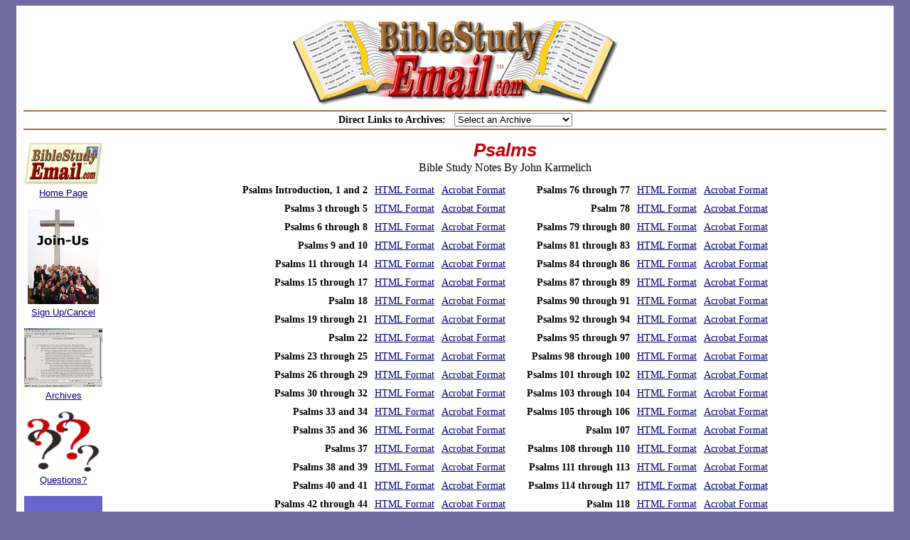

--- FILE ---
content_type: text/html
request_url: http://www.biblestudyemail.com/karmelich_psalms/psalms.php
body_size: 33905
content:
<!DOCTYPE html

     PUBLIC "-//W3C//DTD XHTML 1.0 Strict//EN"

    "http://www.w3.org/TR/xhtml1/DTD/xhtml1-strict.dtd">

<html xmlns="http://www.w3.org/1999/xhtml" xml:lang="en" lang="en">

<head>



<title>Psalms Bible Study Notes by Email from John Karmelich</title>



<meta http-equiv="content-type" content="text/html; charset=utf-8" />

<meta name="generator" content="HTML-Kit" />

<meta name="author" content="Mike Wilkinson" />

<meta name="description" content="Psalms Bible Study Notes by Email from John Karmelich. You can study the Bible using notes sent to you by email from John Karmelich." />

<meta name="keywords" content="Psalms, Bible Study, Bible Study by Email, Bible Study Notes by E-mail, E-Mail Bible Study Notes." />

<meta name="MSSmartTagsPreventParsing" content="true" />



<base href="http://www.biblestudyemail.com/index.php" />



<link rel="stylesheet" type="text/css" href="style.css" />



<script type="text/javascript">

// FUNCTION TO NAVIGATE VIA DROP-DOWN MENU

function navigate() {

	var selectedStudy = document.getElementById("selectStudy").selectedIndex;

	var studyAddress = document.getElementById("selectStudy")[selectedStudy].value;

	//alert("studyAddress = " + studyAddress);

	if(studyAddress == "null") {

		alert("Please Select an Archive");

		document.getElementById("selectStudy").focus();

		return false;

	} else {

		studyAddress = "http://biblestudyemail.com/" + studyAddress;

		//alert("studyAddress = " + studyAddress);

		if(studyAddress.indexOf(".php") < 0) {

			window.open(studyAddress);

			return false;

		} else {

			window.location = studyAddress;

		}

	}

}

// FUNCTION TO OPEN MW CREDIT WINDOW

function credit() {

	if(confirm("This website was designed by Mike Wilkinson.\nThank you for your interest. Please click OK\nfor more information.")) {

		window.open("http://websites-graphics.biz/", "", "top=0,left=0,resizable,scrollbars,status,location,toolbar,menubar");

	}

	return false;

}

</script>



</head>



<body>



<!-- START MAIN DIV WITH WHITE BACKGROUND -->

<div class="main">



<div style="margin: auto; width: 458px;">

	<a href="index.php" class="imagelink" title="Go to the Home Page">

	<img alt="BibleStudyEmail.com Logo" src="images/logo7.jpg"

	 height="120" width="458" style="margin-top: 10px;" /></a>

</div>



<!-- START LINES AND LINKS AT TOP OF PAGE -->

<div class="brownline">&nbsp;</div>

<div style="text-align: center;">

	<b>Direct Links to Archives:</b>&nbsp;&nbsp;

	<select id="selectStudy" onchange="navigate();">

		<option value="null">Select an Archive</option>

		<option value="null">- - - - - - - - - -</option>

		<option value="karmelich_genesis/genesis.php">Genesis</option>

		<option value="karmelich_exodus/exodus.php">Exodus</option>

		<option value="karmelich_leviticus/leviticus.php">Leviticus</option>

		<option value="karmelich_numbers/numbers.php">Numbers</option>

		<option value="karmelich_deuteronomy/deuteronomy.php">Deuteronomy</option>

		<option value="karmelich_joshua/joshua.php">Joshua</option>

		<option value="karmelich_judges/judges.php">Judges</option>

		<option value="karmelich_ruth/ruth.php">Ruth</option>

		<option value="karmelich_1samuel/1samuel.php">1st Samuel</option>

		<option value="karmelich_2samuel/2samuel.php">2nd Samuel</option>

		<option value="karmelich_1kings/1kings.php">1st Kings</option>

		<option value="karmelich_2nd_kings/2nd_kings.php">2nd Kings</option>

		<option value="karmelich_1chronicles/1st Chronicles.php">1st Chronicles</option>

		<option value="karmelich_2chronicles/2nd Chronicles.php">2nd Chronicles</option>

		<option value="karmelich_ezra/ezra.php">Ezra</option>

		<option value="karmelich_nehemiah/nehemiah.php">Nehemiah</option>

		<option value="karmelich_esther/esther.php">Esther</option>

		<option value="karmelich_job/job.php">Job</option>

		<option value="karmelich_psalms/psalms.php">Psalms</option>

		<option value="karmelich_proverbs/proverbs.php">Proverbs</option>

		<option value="karmelich_ecclesiastes/ecclesiastes.php">Ecclesiastes</option>

		<option value="karmelich_songs/songs.php">Song of Songs</option>

		<option value="karmelich_isaiah/isaiah.php">Isaiah</option>

		<option value="karmelich_Jeremiah/Jeremiah.php">Jeremiah</option>

		<option value="karmelich_lamentations/lamentations.php">Lamentations</option>

		<option value="karmelich_ezekiel/ezekiel.php">Ezekiel</option>

		<option value="karmelich_daniel/daniel.php">Daniel</option>

		<option value="karmelich_hosea/hosea.php">Hosea</option>

		<option value="karmelich_joel/joel.php">Joel</option>

		<option value="karmelich_amos/amos.php">Amos</option>

		<option value="karmelich_obadiah/obadiah.php">Obadiah</option>

		<option value="karmelich_jonah/jonah.php">Jonah</option>

		<option value="karmelich_micah/micah.php">Micah</option>

		<option value="karmelich_nahum/nahum.php">Nahum</option>

		<option value="karmelich_habakkuk/habakkuk.php">Habakkuk</option>

		<option value="karmelich_zephaniah/zephaniah.php">Zephaniah</option>

		<option value="karmelich_haggai/haggai.php">Haggai</option>

		<option value="karmelich_zechariah/zechariah.php">Zechariah</option>

		<option value="karmelich_malachi/malachi.php">Malachi</option>

		<option value="null">- - - - - - - - - -</option>

		<option value="karmelich_matthew/matthew.php">Matthew</option>

		<option value="karmelich_mark/mark.php">Mark</option>

		<option value="karmelich_luke/luke.php">Luke</option>

		<option value="karmelich_john/john.php">John</option>

		<option value="karmelich_acts/acts.php">Acts</option>

		<option value="karmelich_romans/romans.php">Romans</option>

		<option value="karmelich_1corinthians/1corinthians.php">1st Corinthians</option>

		<option value="karmelich_2corinthians/2corinthians.php">2nd Corinthians</option>

		<option value="karmelich_galatians/galatians.php">Galatians</option>

		<option value="karmelich_ephesians/ephesians.php">Ephesians</option>

		<option value="karmelich_philippians/philippians.php">Philippians</option>
                
                <option value="karmelich_colossians/colossians.php">Colossians</option>

                <option value="karmelich_thessalonians/thessalonians.php">1st &amp; 2nd Thessalonians</option>

		<option value="karmelich_timothy/timothy.php">1st &amp; 2nd Timothy</option>

		<option value="karmelich_titus/titus.php">Titus</option>

		<option value="karmelich_philemon/philemon.php">Philemon</option>

		<option value="karmelich_hebrews/hebrews.php">Hebrews</option>

		<option value="karmelich_james/james.php">James</option>

		<option value="karmelich_1peter/1peter.php">1st &amp; 2nd Peter</option>

		<option value="/first_second_and_third_john/first_second_and_third_john.php">1st, 2nd &amp; 3rd John</option>

		<option value="karmelich_jude/jude.php">Jude</option>

		<option value="karmelich_revelation/revelation.php">Revelation</option>

		<option value="null">- - - - - - - - - -</option>

		<option value="karmelich_virgin_birth/virgin_birth_lecture.php">Virgin Birth Lecture</option>

		<option value="karmelich_bible/buy_a_bible.php">How to Buy a Bible</option>

		<option value="karmelich_bible/Bible_History_Summary.pdf">How We Got Our Bible</option>

		<option value="eight_simple_rules/eight_simple_rules.php">How to Study Your Bible</option>

	</select>



</div>

<div class="brownline" style="clear: both;">&nbsp;</div>

<!-- END LINES AND LINKS AT TOP OF PAGE -->



<!-- START TABLE TO ORGANIZE PAGE -->

<table border="0" cellspacing="0" summary="This table organizes the page." style="width: 100%;">

<tr>

	<!-- CELL WITH ICONS AND LINKS ON THE LEFT SIDE OF THE PAGE -->

	<td style="vertical-align: top;">

		<p class="side" style="margin-top: 15px;">

		<a href="index.php" class="imagelink"><img alt="Link to Home Page"

		 src="images/icon_home_page.png" height="59" width="110" />

		<span class="textlink">Home Page</span></a></p>



		<p class="side"><a href="signup.php" class="imagelink"><img alt="Link to Join Us page"

		 src="images/icon_join_us.jpg" height="134" width="100" />

		<span class="textlink">Sign Up/Cancel</span></a></p>



		<p class="side"><a href="archives.php" class="imagelink">

		<img alt="Link to Archives page" src="images/icon_archives.gif"

		 height="83" width="110" /><span class="textlink"><br />Archives</span></a></p>



		<p class="side"><a href="faq.php" class="imagelink"><img alt="Link to Questions page"

		 src="images/icon_questions.gif" height="85" width="102" />

		<span class="textlink"><br />Questions?</span></a></p>



		<p class="side"><a href="statement.php" class="imagelink"><img alt="Link to Statement of Faith page"

		 src="images/icon_statement_of_faith.gif"

		 height="86" width="110" /><span class="textlink"><br />Statement of Faith</span></a></p>



		<p class="side"><a href="about.php" class="imagelink"><img alt="Link to About the Author page"

		 src="images/icon_john.jpg" height="92" width="110" />

		<span class="textlink">About the Author</span></a></p>

	</td>

	<!-- CELL WITH MAIN BODY OF TEXT -->
	<td style="vertical-align: top; padding-left: 30px; width: 95%;">
		<h1>Psalms</h1>
		<h2>Bible Study Notes By John Karmelich</h2>

        <!-- TABLE WITH LIST OF NOTES -->
        <table border="0" cellspacing="0" cellpadding="5" style="margin: auto; margin-top: 10px;">
            <tr>
                <td style="text-align: right; font-weight: bold;">Psalms Introduction, 1 and 2</td>
                <td><a href="karmelich_psalms/Psalms_Introduction_1_and_2.htm" onclick="window.open(this.href); return false;">HTML Format</a></td>
                <td>
                    <a href="karmelich_psalms/Psalms_Introduction_1_and_2.pdf" onclick="window.open(this.href); return false;">Acrobat Format</a>&nbsp;&nbsp;&nbsp;&nbsp;&nbsp;
                </td>
                <td style="text-align: right; font-weight: bold;">Psalms 76 through 77</td>
                <td><a href="karmelich_psalms/Psalms_76-77.htm" onclick="window.open(this.href); return false;">HTML Format</a></td>
                <td><a href="karmelich_psalms/Psalms_76-77.pdf" onclick="window.open(this.href); return false;">Acrobat Format</a></td>

            </tr>
            <tr>
                <td style="text-align: right; font-weight: bold;">Psalms 3 through 5</td>
                <td><a href="karmelich_psalms/Psalms_3-5.htm" onclick="window.open(this.href); return false;">HTML Format</a></td>
                <td><a href="karmelich_psalms/Psalms_3-5.pdf" onclick="window.open(this.href); return false;">Acrobat Format</a></td>
                <td style="text-align: right; font-weight: bold;">Psalm 78</td>
                <td><a href="karmelich_psalms/Psalm_78.htm" onclick="window.open(this.href); return false;">HTML Format</a></td>
                <td><a href="karmelich_psalms/Psalm_78.pdf" onclick="window.open(this.href); return false;">Acrobat Format</a></td>
            </tr>
            <tr>
                <td style="text-align: right; font-weight: bold;">Psalms 6 through 8</td>
                <td><a href="karmelich_psalms/Psalms_6-8.htm" onclick="window.open(this.href); return false;">HTML Format</a></td>
                <td><a href="karmelich_psalms/Psalms_6-8.pdf" onclick="window.open(this.href); return false;">Acrobat Format</a></td>
                <td style="text-align: right; font-weight: bold;">Psalms 79 through 80</td>
                <td><a href="karmelich_psalms/Psalms_79-80.htm" onclick="window.open(this.href); return false;">HTML Format</a></td>
                <td><a href="karmelich_psalms/Psalms_79-80.pdf" onclick="window.open(this.href); return false;">Acrobat Format</a></td>

            </tr>
            <tr>
                <td style="text-align: right; font-weight: bold;">Psalms 9 and 10</td>
                <td><a href="karmelich_psalms/Psalms_9_and_10.htm" onclick="window.open(this.href); return false;">HTML Format</a></td>
                <td><a href="karmelich_psalms/Psalms_9_and_10.pdf" onclick="window.open(this.href); return false;">Acrobat Format</a></td>
                <td style="text-align: right; font-weight: bold;">Psalms 81 through 83</td>
                <td><a href="karmelich_psalms/Psalms_81-83.htm" onclick="window.open(this.href); return false;">HTML Format</a></td>
                <td><a href="karmelich_psalms/Psalms_81-83.pdf" onclick="window.open(this.href); return false;">Acrobat Format</a></td>
            </tr>
            <tr>
                <td style="text-align: right; font-weight: bold;">Psalms 11 through 14</td>
                <td><a href="karmelich_psalms/Psalms_11-14.htm" onclick="window.open(this.href); return false;">HTML Format</a></td>
                <td><a href="karmelich_psalms/Psalms_11-14.pdf" onclick="window.open(this.href); return false;">Acrobat Format</a></td>
                <td style="text-align: right; font-weight: bold;">Psalms 84 through 86</td>
                <td><a href="karmelich_psalms/Psalms_84-86.htm" onclick="window.open(this.href); return false;">HTML Format</a></td>
                <td><a href="karmelich_psalms/Psalms_84-86.pdf" onclick="window.open(this.href); return false;">Acrobat Format</a></td>
            </tr>
            <tr>
                <td style="text-align: right; font-weight: bold;">Psalms 15 through 17</td>
                <td><a href="karmelich_psalms/Psalms_15-17.htm" onclick="window.open(this.href); return false;">HTML Format</a></td>
                <td><a href="karmelich_psalms/Psalms_15-17.pdf" onclick="window.open(this.href); return false;">Acrobat Format</a></td>
                <td style="text-align: right; font-weight: bold;">Psalms 87 through 89</td>
                <td><a href="karmelich_psalms/Psalms_87-89.htm" onclick="window.open(this.href); return false;">HTML Format</a></td>
                <td><a href="karmelich_psalms/Psalms_87-89.pdf" onclick="window.open(this.href); return false;">Acrobat Format</a></td>
            </tr>
            <tr>
                <td style="text-align: right; font-weight: bold;">Psalm 18</td>
                <td><a href="karmelich_psalms/Psalm_18.htm" onclick="window.open(this.href); return false;">HTML Format</a></td>
                <td><a href="karmelich_psalms/Psalm_18.pdf" onclick="window.open(this.href); return false;">Acrobat Format</a></td>
                <td style="text-align: right; font-weight: bold;">Psalms 90 through 91</td>
                <td><a href="karmelich_psalms/Psalms_90-91.htm" onclick="window.open(this.href); return false;">HTML Format</a></td>
                <td><a href="karmelich_psalms/Psalms_90-91.pdf" onclick="window.open(this.href); return false;">Acrobat Format</a></td>
            </tr>
            <tr>
                <td style="text-align: right; font-weight: bold;">Psalms 19 through 21</td>
                <td><a href="karmelich_psalms/Psalms_19-21.htm" onclick="window.open(this.href); return false;">HTML Format</a></td>
                <td><a href="karmelich_psalms/Psalms_19-21.pdf" onclick="window.open(this.href); return false;">Acrobat Format</a></td>
                <td style="text-align: right; font-weight: bold;">Psalms 92 through 94</td>
                <td><a href="karmelich_psalms/Psalms_92-94.htm" onclick="window.open(this.href); return false;">HTML Format</a></td>
                <td><a href="karmelich_psalms/Psalms_92-94.pdf" onclick="window.open(this.href); return false;">Acrobat Format</a></td>
            </tr>
            <tr>
                <td style="text-align: right; font-weight: bold;">Psalm 22</td>
                <td><a href="karmelich_psalms/Psalm_22.htm" onclick="window.open(this.href); return false;">HTML Format</a></td>
                <td><a href="karmelich_psalms/Psalm_22.pdf" onclick="window.open(this.href); return false;">Acrobat Format</a></td>
                <td style="text-align: right; font-weight: bold;">Psalms 95 through 97</td>
                <td><a href="karmelich_psalms/Psalms_95-97.htm" onclick="window.open(this.href); return false;">HTML Format</a></td>
                <td><a href="karmelich_psalms/Psalms_95-97.pdf" onclick="window.open(this.href); return false;">Acrobat Format</a></td>
            </tr>
            <tr>
                <td style="text-align: right; font-weight: bold;">Psalms 23 through 25</td>
                <td><a href="karmelich_psalms/Psalms_23-25.htm" onclick="window.open(this.href); return false;">HTML Format</a></td>
                <td><a href="karmelich_psalms/Psalms_23-25.pdf" onclick="window.open(this.href); return false;">Acrobat Format</a></td>
                <td style="text-align: right; font-weight: bold;">Psalms 98 through 100</td>
                <td><a href="karmelich_psalms/Psalms_98-100.htm" onclick="window.open(this.href); return false;">HTML Format</a></td>
                <td><a href="karmelich_psalms/Psalms_98-100.pdf" onclick="window.open(this.href); return false;">Acrobat Format</a></td>
            </tr>
            <tr>
                <td style="text-align: right; font-weight: bold;">Psalms 26 through 29</td>
                <td><a href="karmelich_psalms/Psalms_26-29.htm" onclick="window.open(this.href); return false;">HTML Format</a></td>
                <td><a href="karmelich_psalms/Psalms_26-29.pdf" onclick="window.open(this.href); return false;">Acrobat Format</a></td>
                <td style="text-align: right; font-weight: bold;">Psalms 101 through 102</td>
                <td><a href="karmelich_psalms/Psalms_101-102.htm" onclick="window.open(this.href); return false;">HTML Format</a></td>
                <td><a href="karmelich_psalms/Psalms_101-102.pdf" onclick="window.open(this.href); return false;">Acrobat Format</a></td>
            </tr>
            <tr>
                <td style="text-align: right; font-weight: bold;">Psalms 30 through 32</td>
                <td><a href="karmelich_psalms/Psalms_30-32.htm" onclick="window.open(this.href); return false;">HTML Format</a></td>
                <td><a href="karmelich_psalms/Psalms_30-32.pdf" onclick="window.open(this.href); return false;">Acrobat Format</a></td>
                <td style="text-align: right; font-weight: bold;">Psalms 103 through 104</td>
                <td><a href="karmelich_psalms/Psalms_103-104.htm" onclick="window.open(this.href); return false;">HTML Format</a></td>
                <td><a href="karmelich_psalms/Psalms_103-104.pdf" onclick="window.open(this.href); return false;">Acrobat Format</a></td>
            </tr>
            <tr>
                <td style="text-align: right; font-weight: bold;">Psalms 33 and 34</td>
                <td><a href="karmelich_psalms/Psalms_33-34.htm" onclick="window.open(this.href); return false;">HTML Format</a></td>
                <td><a href="karmelich_psalms/Psalms_33-34.pdf" onclick="window.open(this.href); return false;">Acrobat Format</a></td>
                <td style="text-align: right; font-weight: bold;">Psalms 105 through 106</td>
                <td><a href="karmelich_psalms/Psalms_105-106.htm" onclick="window.open(this.href); return false;">HTML Format</a></td>
                <td><a href="karmelich_psalms/Psalms_105-106.pdf" onclick="window.open(this.href); return false;">Acrobat Format</a></td>
            </tr>
            <tr>
                <td style="text-align: right; font-weight: bold;">Psalms 35 and 36</td>
                <td><a href="karmelich_psalms/Psalms_35-36.htm" onclick="window.open(this.href); return false;">HTML Format</a></td>
                <td><a href="karmelich_psalms/Psalms_35-36.pdf" onclick="window.open(this.href); return false;">Acrobat Format</a></td>
                <td style="text-align: right; font-weight: bold;">Psalm 107</td>
                <td><a href="karmelich_psalms/Psalm_107.htm" onclick="window.open(this.href); return false;">HTML Format</a></td>
                <td><a href="karmelich_psalms/Psalm_107.pdf" onclick="window.open(this.href); return false;">Acrobat Format</a></td>
            </tr>
            <tr>
                <td style="text-align: right; font-weight: bold;">Psalms 37</td>
                <td><a href="karmelich_psalms/Psalm_37.htm" onclick="window.open(this.href); return false;">HTML Format</a></td>
                <td><a href="karmelich_psalms/Psalm_37.pdf" onclick="window.open(this.href); return false;">Acrobat Format</a></td>
                <td style="text-align: right; font-weight: bold;">Psalms 108 through 110</td>
                <td><a href="karmelich_psalms/Psalms_108-110.htm" onclick="window.open(this.href); return false;">HTML Format</a></td>
                <td><a href="karmelich_psalms/Psalms_108-110.pdf" onclick="window.open(this.href); return false;">Acrobat Format</a></td>
            </tr>
            <tr>
                <td style="text-align: right; font-weight: bold;">Psalms 38 and 39</td>
                <td><a href="karmelich_psalms/Psalms_38-39.htm" onclick="window.open(this.href); return false;">HTML Format</a></td>
                <td><a href="karmelich_psalms/Psalms_38-39.pdf" onclick="window.open(this.href); return false;">Acrobat Format</a></td>
                <td style="text-align: right; font-weight: bold;">Psalms 111 through 113</td>
                <td><a href="karmelich_psalms/Psalms_111-113.htm" onclick="window.open(this.href); return false;">HTML Format</a></td>
                <td><a href="karmelich_psalms/Psalms_111-113.pdf" onclick="window.open(this.href); return false;">Acrobat Format</a></td>
            </tr>
            <tr>
                <td style="text-align: right; font-weight: bold;">Psalms 40 and 41</td>
                <td><a href="karmelich_psalms/Psalms_40-41.htm" onclick="window.open(this.href); return false;">HTML Format</a></td>
                <td><a href="karmelich_psalms/Psalms_40-41.pdf" onclick="window.open(this.href); return false;">Acrobat Format</a></td>
                <td style="text-align: right; font-weight: bold;">Psalms 114 through 117</td>
                <td><a href="karmelich_psalms/Psalms_114-117.htm" onclick="window.open(this.href); return false;">HTML Format</a></td>
                <td><a href="karmelich_psalms/Psalms_114-117.pdf" onclick="window.open(this.href); return false;">Acrobat Format</a></td>
            </tr>
            <tr>
                <td style="text-align: right; font-weight: bold;">Psalms 42 through 44</td>
                <td><a href="karmelich_psalms/Psalms_42-44.htm" onclick="window.open(this.href); return false;">HTML Format</a></td>
                <td><a href="karmelich_psalms/Psalms_42-44.pdf" onclick="window.open(this.href); return false;">Acrobat Format</a></td>
                <td style="text-align: right; font-weight: bold;">Psalm 118</td>
                <td><a href="karmelich_psalms/Psalm_118.htm" onclick="window.open(this.href); return false;">HTML Format</a></td>
                <td><a href="karmelich_psalms/Psalm_118.pdf" onclick="window.open(this.href); return false;">Acrobat Format</a></td>
            </tr>
            <tr>
                <td style="text-align: right; font-weight: bold;">Psalm 45</td>
                <td><a href="karmelich_psalms/Psalm_45.htm" onclick="window.open(this.href); return false;">HTML Format</a></td>
                <td><a href="karmelich_psalms/Psalm_45.pdf" onclick="window.open(this.href); return false;">Acrobat Format</a></td>
                <td style="text-align: right; font-weight: bold;">Psalm 119 Part 1</td>
                <td><a href="karmelich_psalms/Psalm_119_Part_1.htm" onclick="window.open(this.href); return false;">HTML Format</a></td>
                <td><a href="karmelich_psalms/Psalm_119_Part_1.pdf" onclick="window.open(this.href); return false;">Acrobat Format</a></td>
            </tr>
            <tr>
                <td style="text-align: right; font-weight: bold;">Psalms 46 through 48</td>
                <td><a href="karmelich_psalms/Psalms_46-48.htm" onclick="window.open(this.href); return false;">HTML Format</a></td>
                <td><a href="karmelich_psalms/Psalms_46-48.pdf" onclick="window.open(this.href); return false;">Acrobat Format</a></td>
                <td style="text-align: right; font-weight: bold;">Psalm 119 Part 2</td>
                <td><a href="karmelich_psalms/Psalm_119_Part_2.htm" onclick="window.open(this.href); return false;">HTML Format</a></td>
                <td><a href="karmelich_psalms/Psalm_119_Part_2.pdf" onclick="window.open(this.href); return false;">Acrobat Format</a></td>
            </tr>
            <tr>
                <td style="text-align: right; font-weight: bold;">Psalms 49 through 50</td>
                <td><a href="karmelich_psalms/Psalms_49-50.htm" onclick="window.open(this.href); return false;">HTML Format</a></td>
                <td><a href="karmelich_psalms/Psalms_49-50.pdf" onclick="window.open(this.href); return false;">Acrobat Format</a></td>
                <td style="text-align: right; font-weight: bold;">Psalm 119 Part 3</td>
                <td><a href="karmelich_psalms/Psalm_119_Part_3.htm" onclick="window.open(this.href); return false;">HTML Format</a></td>
                <td><a href="karmelich_psalms/Psalm_119_Part_3.pdf" onclick="window.open(this.href); return false;">Acrobat Format</a></td>
            </tr>
            <tr>
                <td style="text-align: right; font-weight: bold;">Psalm 51</td>
                <td><a href="karmelich_psalms/Psalm_51.htm" onclick="window.open(this.href); return false;">HTML Format</a></td>
                <td><a href="karmelich_psalms/Psalm_51.pdf" onclick="window.open(this.href); return false;">Acrobat Format</a></td>
                <td style="text-align: right; font-weight: bold;">Psalm 119 Part 4</td>
                <td><a href="karmelich_psalms/Psalm_119_Part_4.htm" onclick="window.open(this.href); return false;">HTML Format</a></td>
                <td><a href="karmelich_psalms/Psalm_119_Part_4.pdf" onclick="window.open(this.href); return false;">Acrobat Format</a></td>
            </tr>
            <tr>
                <td style="text-align: right; font-weight: bold;">Psalms 52 through 55</td>
                <td><a href="karmelich_psalms/Psalms_52-55.htm" onclick="window.open(this.href); return false;">HTML Format</a></td>
                <td><a href="karmelich_psalms/Psalms_52-55.pdf" onclick="window.open(this.href); return false;">Acrobat Format</a></td>
                <td style="text-align: right; font-weight: bold;">Psalms 120-125</td>
                <td><a href="karmelich_psalms/Psalms_120-125.htm" onclick="window.open(this.href); return false;">HTML Format</a></td>
                <td><a href="karmelich_psalms/Psalms_120-125.pdf" onclick="window.open(this.href); return false;">Acrobat Format</a></td>
            </tr>
            <tr>
                <td style="text-align: right; font-weight: bold;">Psalms 56 through 59</td>
                <td><a href="karmelich_psalms/Psalms_56-59.htm" onclick="window.open(this.href); return false;">HTML Format</a></td>
                <td><a href="karmelich_psalms/Psalms_56-59.pdf" onclick="window.open(this.href); return false;">Acrobat Format</a></td>
                <td style="text-align: right; font-weight: bold;">Psalms 126-130</td>
                <td><a href="karmelich_psalms/Psalms_126-130.htm" onclick="window.open(this.href); return false;">HTML Format</a></td>
                <td><a href="karmelich_psalms/Psalms_126-130.pdf" onclick="window.open(this.href); return false;">Acrobat Format</a></td>
            </tr>
            <tr>
                <td style="text-align: right; font-weight: bold;">Psalms 60 through 63</td>
                <td><a href="karmelich_psalms/Psalms_60-63.htm" onclick="window.open(this.href); return false;">HTML Format</a></td>
                <td><a href="karmelich_psalms/Psalms_60-63.pdf" onclick="window.open(this.href); return false;">Acrobat Format</a></td>
                <td style="text-align: right; font-weight: bold;">Psalms 131-134</td>
                <td><a href="karmelich_psalms/Psalms_131-134.htm" onclick="window.open(this.href); return false;">HTML Format</a></td>
                <td><a href="karmelich_psalms/Psalms_131-134.pdf" onclick="window.open(this.href); return false;">Acrobat Format</a></td>
            </tr>
            <tr>
                <td style="text-align: right; font-weight: bold;">Psalms 64 through 66</td>
                <td><a href="karmelich_psalms/Psalms_64-66.htm" onclick="window.open(this.href); return false;">HTML Format</a></td>
                <td><a href="karmelich_psalms/Psalms_64-66.pdf" onclick="window.open(this.href); return false;">Acrobat Format</a></td>
                <td style="text-align: right; font-weight: bold;">Psalms 135-137</td>
                <td><a href="karmelich_psalms/Psalms_135-137.htm" onclick="window.open(this.href); return false;">HTML Format</a></td>
                <td><a href="karmelich_psalms/Psalms_135-137.pdf" onclick="window.open(this.href); return false;">Acrobat Format</a></td>
            </tr>
            <tr>
                <td style="text-align: right; font-weight: bold;">Psalms 67 through 68</td>
                <td><a href="karmelich_psalms/Psalms_67-68.htm" onclick="window.open(this.href); return false;">HTML Format</a></td>
                <td><a href="karmelich_psalms/Psalms_67-68.pdf" onclick="window.open(this.href); return false;">Acrobat Format</a></td>
                <td style="text-align: right; font-weight: bold;">Psalms 138-140</td>
                <td><a href="karmelich_psalms/Psalms_138-140.htm" onclick="window.open(this.href); return false;">HTML Format</a></td>
                <td><a href="karmelich_psalms/Psalms_138-140.pdf" onclick="window.open(this.href); return false;">Acrobat Format</a></td>
            </tr>
            <tr>
                <td style="text-align: right; font-weight: bold;">Psalms 69 through 70</td>
                <td><a href="karmelich_psalms/Psalms_69-70.htm" onclick="window.open(this.href); return false;">HTML Format</a></td>
                <td><a href="karmelich_psalms/Psalms_69-70.pdf" onclick="window.open(this.href); return false;">Acrobat Format</a></td>
                <td style="text-align: right; font-weight: bold;">Psalms 141-143</td>
                <td><a href="karmelich_psalms/Psalms_141-143.htm" onclick="window.open(this.href); return false;">HTML Format</a></td>
                <td><a href="karmelich_psalms/Psalms_141-143.pdf" onclick="window.open(this.href); return false;">Acrobat Format</a></td>
            </tr>
            <tr>
                <td style="text-align: right; font-weight: bold;">Psalms 71 through 72</td>
                <td><a href="karmelich_psalms/Psalms_71-72.htm" onclick="window.open(this.href); return false;">HTML Format</a></td>
                <td><a href="karmelich_psalms/Psalms_71-72.pdf" onclick="window.open(this.href); return false;">Acrobat Format</a></td>
                <td style="text-align: right; font-weight: bold;">Psalms 144-145</td>
                <td><a href="karmelich_psalms/Psalms_144-145.htm" onclick="window.open(this.href); return false;">HTML Format</a></td>
                <td><a href="karmelich_psalms/Psalms_144-145.pdf" onclick="window.open(this.href); return false;">Acrobat Format</a></td>
            </tr>
            <tr>
                <td style="text-align: right; font-weight: bold;">Psalms 73 through 75</td>
                <td><a href="karmelich_psalms/Psalms_73-75.htm" onclick="window.open(this.href); return false;">HTML Format</a></td>
                <td><a href="karmelich_psalms/Psalms_73-75.pdf" onclick="window.open(this.href); return false;">Acrobat Format</a></td>
                <td style="text-align: right; font-weight: bold;">Psalms 146-150</td>
                <td><a href="karmelich_psalms/Psalms_146-150.htm" onclick="window.open(this.href); return false;">HTML Format</a></td>
                <td><a href="karmelich_psalms/Psalms_146-150.pdf" onclick="window.open(this.href); return false;">Acrobat Format</a></td>
            </tr>
        </table>

        <p>&nbsp;</p>

	</td>
</tr>
</table>
<!-- END TABLE TO ORGANIZE PAGE -->

<div style="text-align:center;" id="google_translate_element"></div>
<script>
function googleTranslateElementInit() {
new google.translate.TranslateElement({
pageLanguage: 'en',
layout: google.translate.TranslateElement.InlineLayout.SIMPLE
}, 'google_translate_element');
}
</script>
<script src="//translate.google.com/translate_a/element.js?cb=googleTranslateElementInit"></script>

<!-- LINKS AND OTHER INFO AT BOTTOM OF PAGE -->
<!-- START LINES AND LINKS AT TOP AND BOTTOM OF PAGE -->
<div class="brownline" style="clear: both;">&nbsp;</div>
<div style="text-align: center;">
	<a href="index.php" class="normal">Home Page</a>
	&nbsp;&nbsp;&nbsp;
	<a href="signup.php" class="normal">Sign Up/Cancel</a>
	&nbsp;&nbsp;&nbsp;
	<a href="archives.php" class="normal">Archives</a>
	&nbsp;&nbsp;&nbsp;
	<a href="faq.php" class="normal">Questions?</a>
	&nbsp;&nbsp;&nbsp;
	<a href="statement.php" class="normal">Statement of Faith</a>
	&nbsp;&nbsp;&nbsp;
	<a href="about.php" class="normal">About the Author</a>
</div>
<div class="brownline">&nbsp;</div>
<!-- END LINES AND LINKS AT TOP AND BOTTOM OF PAGE -->

<!-- START DIV WITH COPYRIGHT, CREDIT -->
<div style="text-align: center;">

<div style="margin-top:10px;">Brought to you by <span style="font-family: arial, helvetica, sans-serif; font-style: italic; font-weight: bold;">Straight to the Point Ministries</span>&trade;</div>

<div class="tiny">&copy; 2004 All Rights Reserved by John Karmelich</div>

<div><a href="http://websites-graphics.biz/" onclick="credit(); return false;" class="normal" style="font-size: 9px;">Website Design</a></div>

</div>
<!-- END DIV WITH COPYRIGHT, CREDIT -->

</div>
<!-- END MAIN DIV WITH WHITE BACKGROUND -->

</body>
</html>

--- FILE ---
content_type: text/css
request_url: http://www.biblestudyemail.com/style.css
body_size: 2642
content:
body {
	/* DARK BLUE */
	/* background-color: rgb(0,0,120); */
	/* LIGHT BLUE-GREY */
	background-color: rgb(110,110,160);
	/* BROWN */
	/* background-color: rgb(160,110,61); */
	/* LIGHT BROWN */
	/* background-color: rgb(160,145,130); */
	font-family: "book antiqua", "times new roman", times, serif;
	font-size: 14px;
}

h1 {
	font-family: arial, helvetica, sans-serif;
	font-size: 26px;
	font-weight: bold;
	font-style: italic;
	color: rgb(200,0,10);
	text-align: center;
	margin-top: 10px;
	margin-bottom: 0px;
}

h2 {
	font-family: "book antiqua", "times new roman", times, serif;
	font-size: 16px;
	font-weight: normal;
	color: black;
	text-align: center;
	margin: 0px;
}

h3 {
	font-family: arial, helvetica, sans-serif;
	font-size: 16px;
	font-weight: bold;
	font-style: italic;
	color: rgb(70,70,110);
	margin: 0px;
	margin-top: 15px;
}

img {
	border: none;
}

p.side {
	text-align: center;
}

div.main {
	width: 96%;
	margin: auto;
	padding: 10px;
	background-color: white;
}

div.brownline {
	font-size: 1px;
	height: 2px;
	width: 100%;
	background-color: rgb(160,110,61);
	margin: auto;
	margin-top: 3px;
	margin-bottom: 2px;
}

.tiny {
	font-family: arial, helvetica, sans-serif;
	font-size: 10px;
	color: black;
}

a.normal:link {
	font-family: arial, helvetica, sans-serif;
	font-size: 13px;
	color: rgb(0,0,120);
	text-decoration: underline;
}

a.normal:active {
	font-family: arial, helvetica, sans-serif;
	font-size: 13px;
	color: rgb(0,0,120);
	text-decoration: underline;
}

a.normal:visited {
	font-family: arial, helvetica, sans-serif;
	font-size: 13px;
	color: rgb(0,0,120);
	text-decoration: underline;
}

a.normal:hover {
	font-family: arial, helvetica, sans-serif;
	font-size: 13px;
	color: rgb(170,0,0);
	text-decoration: none;
}

a:link {
	color: rgb(0,0,120);
	text-decoration: underline;
}

a:active {
	color: rgb(0,0,120);
	text-decoration: underline;
}

a:visited {
	color: rgb(0,0,120);
	text-decoration: underline;
}

a:hover {
	color: rgb(170,0,0);
	text-decoration: none;
}

a.imagelink {
	color: rgb(0,0,120);
	text-decoration: none;
	font-family: arial, helvetica, sans-serif;
	font-size: 13px;
}

a.imagelink:link span.textlink {
	text-decoration: underline;

}

a.imagelink:active span.textlink {
	text-decoration: underline;

}

a.imagelink:visited span.textlink {
	text-decoration: underline;

}

a.imagelink:hover span.textlink {
	color: rgb(170,0,0);
	text-decoration: none;
}

.form_label {
	text-align: right;
	vertical-align: top;
}

.signup {
	width: 250px;
}

.alert {
    font-size:large;
    color:rgb(180,0,0);
    font-weight:bold;
    background:rgb(255,255,0);
    text-align:center;
}